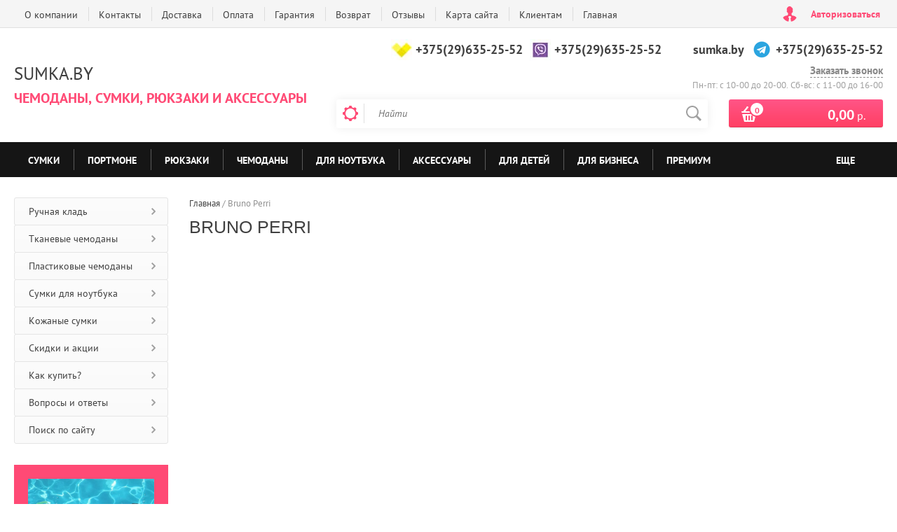

--- FILE ---
content_type: text/html; charset=utf-8
request_url: https://sumka.by/bruno-perri
body_size: 16499
content:

	<!doctype html><html lang="ru"><head><!-- Google Tag Manager --><script>(function(w,d,s,l,i){w[l]=w[l]||[];w[l].push({'gtm.start':
new Date().getTime(),event:'gtm.js'});var f=d.getElementsByTagName(s)[0],
j=d.createElement(s),dl=l!='dataLayer'?'&l='+l:'';j.async=true;j.src=
'https://www.googletagmanager.com/gtm.js?id='+i+dl;f.parentNode.insertBefore(j,f);
})(window,document,'script','dataLayer','GTM-WK97R6V');</script><!-- End Google Tag Manager --><link rel="icon" href="/favicon.ico" type="image/x-icon" /><meta charset="utf-8"><meta name="robots" content="all"/><title>Bruno Perri::Кожаные изделия Бруно Перри в интернет-магазине Sumka.by </title><meta name="description" content="Итальянские изделия из натуральной кожи от известного бренда Bruno Perri купить в Минске. Стильный дизайн и высокое качество для Вас. Доставляем товары Бруно Перри по Минску и регионам Беларуси. "><meta name="SKYPE_TOOLBAR" content="SKYPE_TOOLBAR_PARSER_COMPATIBLE"><meta name="viewport" content="width=device-width, initial-scale=1.0, maximum-scale=1.0, user-scalable=no"><meta name="format-detection" content="telephone=no"><meta http-equiv="x-rim-auto-match" content="none"><meta name="yandex-verification" content="69638f075d059c8e" /><meta name="referrer" content="origin"><script src="/g/libs/jquery/1.10.2/jquery.min.js"></script>	<link rel="stylesheet" href="/g/css/styles_articles_tpl.css">
<link rel='stylesheet' type='text/css' href='/shared/highslide-4.1.13/highslide.min.css'/>
<script type='text/javascript' src='/shared/highslide-4.1.13/highslide-full.packed.js'></script>
<script type='text/javascript'>
hs.graphicsDir = '/shared/highslide-4.1.13/graphics/';
hs.outlineType = null;
hs.showCredits = false;
hs.lang={cssDirection:'ltr',loadingText:'Загрузка...',loadingTitle:'Кликните чтобы отменить',focusTitle:'Нажмите чтобы перенести вперёд',fullExpandTitle:'Увеличить',fullExpandText:'Полноэкранный',previousText:'Предыдущий',previousTitle:'Назад (стрелка влево)',nextText:'Далее',nextTitle:'Далее (стрелка вправо)',moveTitle:'Передвинуть',moveText:'Передвинуть',closeText:'Закрыть',closeTitle:'Закрыть (Esc)',resizeTitle:'Восстановить размер',playText:'Слайд-шоу',playTitle:'Слайд-шоу (пробел)',pauseText:'Пауза',pauseTitle:'Приостановить слайд-шоу (пробел)',number:'Изображение %1/%2',restoreTitle:'Нажмите чтобы посмотреть картинку, используйте мышь для перетаскивания. Используйте клавиши вперёд и назад'};</script>

            <!-- 46b9544ffa2e5e73c3c971fe2ede35a5 -->
            <script src='/shared/s3/js/lang/ru.js'></script>
            <script src='/shared/s3/js/common.min.js'></script>
        <link rel='stylesheet' type='text/css' href='/shared/s3/css/calendar.css' /><link rel="icon" href="/favicon.ico" type="image/x-icon">

<!--s3_require-->
<link rel="stylesheet" href="/g/basestyle/1.0.1/user/user.css" type="text/css"/>
<link rel="stylesheet" href="/g/basestyle/1.0.1/user/user.blue.css" type="text/css"/>
<script type="text/javascript" src="/g/basestyle/1.0.1/user/user.js" async></script>
<!--/s3_require-->

<link rel='stylesheet' type='text/css' href='/t/images/__csspatch/1/patch.css'/>
			
		
		
		
			<link rel="stylesheet" type="text/css" href="/g/shop2v2/default/css/theme.less.css">		
			<script type="text/javascript" src="/g/printme.js"></script>
		<script type="text/javascript" src="/g/shop2v2/default/js/tpl.js"></script>
		<script type="text/javascript" src="/g/shop2v2/default/js/baron.min.js"></script>
		
			<script type="text/javascript" src="/g/shop2v2/default/js/shop2.2.js"></script>
		
	<script type="text/javascript">shop2.init({"productRefs": [],"apiHash": {"getPromoProducts":"93cd808e198024da1a98be9155da0372","getSearchMatches":"3fd97a931f12ef21fc35969ea40a5643","getFolderCustomFields":"bda3079c78eb93e46a9c64b528d57fc9","getProductListItem":"109b93c72915ed45a081a9c0dc4818d5","cartAddItem":"da7c95e4c340c0c639b7640a9d913791","cartRemoveItem":"237c57968bb6a4480ee9311eeb393dc7","cartUpdate":"24508e889f9a961f9d2f383fa0cd36fe","cartRemoveCoupon":"a70e57772a8a6cf53ed4789b2730b6a6","cartAddCoupon":"681e0590962203bfffb4c3db8edb4e18","deliveryCalc":"9f6980518d628caa3de1ebbf92f470fb","printOrder":"c12dc7ad31f62eae260cce739859a71e","cancelOrder":"0dd2224b519723407a814775416dccf1","cancelOrderNotify":"380e244d87c70d477584cb39310a1635","repeatOrder":"045f5b0cea0619273b58676d46851757","paymentMethods":"ec4501ff039656047f9650c5d0606317","compare":"18a53cb0874d148ab73b5946ca67f0de"},"hash": null,"verId": 1599231,"mode": "vendor","step": "","uri": "/shop","IMAGES_DIR": "/d/","my": {"list_picture_enlarge":true,"accessory":"\u0410\u043a\u0441\u0441\u0435\u0441\u0441\u0443\u0430\u0440\u044b","kit":"\u041d\u0430\u0431\u043e\u0440","recommend":"\u0420\u0435\u043a\u043e\u043c\u0435\u043d\u0434\u0443\u0435\u043c\u044b\u0435","similar":"\u041f\u043e\u0445\u043e\u0436\u0438\u0435","modification":"\u041c\u043e\u0434\u0438\u0444\u0438\u043a\u0430\u0446\u0438\u0438","unique_values":true,"pricelist_options_toggle":true,"special_alias":"\u0425\u0438\u0442 \u043f\u0440\u043e\u0434\u0430\u0436","preorder_alias":"\u041f\u043e\u0434 \u0437\u0430\u043a\u0430\u0437","search_range_max":"500000","hide_vendor_in_list":true},"shop2_cart_order_payments": 3,"cf_margin_price_enabled": 0,"maps_yandex_key":"","maps_google_key":""});shop2.filter._pre_params = "&s[vendor_id]=2760604";</script>
<style type="text/css">.product-item-thumb {width: 400px;}.product-item-thumb .product-image, .product-item-simple .product-image {height: 400px;width: 400px;}.product-item-thumb .product-amount .amount-title {width: 304px;}.product-item-thumb .product-price {width: 350px;}.shop2-product .product-side-l {width: 276px;}.shop2-product .product-image {height: 276px;width: 276px;}.shop2-product .product-thumbnails li {width: 82px;height: 82px;}</style>
 <link rel="stylesheet" href="/t/v1217/images/theme0/theme.scss.css">
<style>
	.site-main__inner { margin-left: 250px !important;}		
	.site-sidebar.left { display: block !important;}
	@media screen and (min-width: 240px) and (max-width: 940px) {
		.site-sidebar.left { display: none !important;}
		.site-main__inner { margin-left: 0 !important;}
	}
	.highslide:hover img,
	.highslide img { border: 0;}
</style>
<script>
  (function(i,s,o,g,r,a,m){i['GoogleAnalyticsObject']=r;i[r]=i[r]||function(){
  (i[r].q=i[r].q||[]).push(arguments)},i[r].l=1*new Date();a=s.createElement(o),
  m=s.getElementsByTagName(o)[0];a.async=1;a.src=g;m.parentNode.insertBefore(a,m)
  })(window,document,'script','https://www.google-analytics.com/analytics.js','ga');

  ga('create', 'UA-49375204-1', 'auto');
  ga('send', 'pageview');

</script>
<link rel="stylesheet" type="text/css" href="/t/v1217/images/dops.css"><script src="/t/v1217/images/sync.js"></script><script src="/t/v1217/images/jquery.popover.min.js"></script><script src="/t/v1217/images/cart_viewer.js"></script><script src="/t/v1217/images/tooltip.js"></script><!--[if lt IE 10]><script src="/g/libs/ie9-svg-gradient/0.0.1/ie9-svg-gradient.min.js"></script><script src="/g/libs/jquery-placeholder/2.0.7/jquery.placeholder.min.js"></script><script src="/g/libs/jquery-textshadow/0.0.1/jquery.textshadow.min.js"></script><script src="/g/s3/misc/ie/0.0.1/ie.js"></script><![endif]--><!--[if lt IE 9]><script src="/g/libs/html5shiv/html5.js"></script><![endif]-->
<!-- Facebook Pixel Code -->
<script>
!function(f,b,e,v,n,t,s){if(f.fbq)return;n=f.fbq=function(){n.callMethod?
n.callMethod.apply(n,arguments):n.queue.push(arguments)};if(!f._fbq)f._fbq=n;
n.push=n;n.loaded=!0;n.version='2.0';n.queue=[];t=b.createElement(e);t.async=!0;
t.src=v;s=b.getElementsByTagName(e)[0];s.parentNode.insertBefore(t,s)}(window,
document,'script','https://connect.facebook.net/en_US/fbevents.js');
fbq('init', '1927916220759964'); // Insert your pixel ID here.
fbq('track', 'PageView');
</script>
<!-- DO NOT MODIFY -->
<!-- End Facebook Pixel Code -->
<link rel="stylesheet" type="text/css" href="/t/v1217/images/dop_style.scss.css"><script src="/t/v1217/images/js/not_ajax.js"></script><script type="text/javascript" src="/g/s3/misc/includeform/0.0.3/s3.includeform.js"></script>
<script>
var popupForm = function(e){
	var product = $(e).parents(".call-btn__link");
	myo.open({
		width:"auto",
		afterOpen: function() {
			var loader = this.loadDiv;
			var body = this.bodyDiv;
			loader.show();
			body.s3IncludeForm('/zakazat-zvonok', function() {
				loader.hide();
			});
		}
	});
}
</script>
</head><body><!-- Google Tag Manager (noscript) --><noscript><iframe src="https://www.googletagmanager.com/ns.html?id=GTM-WK97R6V"height="0" width="0" style="display:none;visibility:hidden"></iframe></noscript><!-- End Google Tag Manager (noscript) --><!-- Facebook Pixel Code --><noscript><img height="1" width="1" style="display:none"src="https://www.facebook.com/tr?id=1927916220759964&ev=PageView&noscript=1"/></noscript><!-- End Facebook Pixel Code --><div class="site-wrapper2"><div class="site-wrapper"><div class="user-block-wr"><div class="block-user">
	<div class="close-btn"></div>
	<div class="block-title">Мой кабинет</div>
	<div class="block-body">
					<form method="post" action="/user">
				<input type="hidden" name="mode" value="login">
				<div class="field name">
					<label class="field-title" for="login">Логин или e-mail:</label>
					<label class="input"><input type="text" name="login" id="login" tabindex="1" value=""></label>
				</div>
				<div class="field password clear-self">
					<label class="field-title" for="password">Пароль:</label>
					<label class="input"><input type="password" name="password" id="password" tabindex="2" value=""></label>
				</div>
				<button type="submit" class="btn-variant1">Войти</button>
				<div class="field links clear-self">
					<p class="forgot">
						<a href="/user/forgot_password">Забыли пароль?</a> : (
					</p>
					<p class="register">
						<a href="/user/register">Регистрация</a> : )
					</p>
				</div>
			<re-captcha data-captcha="recaptcha"
     data-name="captcha"
     data-sitekey="6LfLhZ0UAAAAAEB4sGlu_2uKR2xqUQpOMdxygQnA"
     data-lang="ru"
     data-rsize="invisible"
     data-type="image"
     data-theme="light"></re-captcha></form>
			</div>
</div></div><div class="top-line-wr displayNone"><div class="top-line-in"><div class="top-block-menu-wr"><div class="top-block-menu-btn"><span></span></div><div class="top-block-in"><nav class="menu-top-wrap"><ul class="menu-top"><li><a  href="/o-kompanii" >О компании</a><ul class="level-2"><li><a  href="/novosti" >Новости</a></li></ul></li><li><a  href="/kontakty" >Контакты</a></li><li><a  href="/dostavka" >Доставка</a></li><li><a  href="/oplata" >Оплата</a></li><li><a  href="/garantiya" >Гарантия</a></li><li><a  href="/vozvrat" >Возврат</a></li><li><a  href="/otzyvy" >Отзывы</a></li><li><a  href="/karta-sayta" >Карта сайта</a></li><li><a  href="/klientam" >Клиентам</a><ul class="level-2"><li><a  href="/optovym-pokupatelyam" >Оптовым покупателям</a></li><li><a  href="/korporativnym-kliyentam" >Корпоративным клиентам</a></li></ul></li><li><a  href="/" >Главная</a></li></ul></nav></div></div><div class="user-block-btn">Авторизоваться</div></div></div><header role="banner" class="site-header"><div class="header-in"><div class="company-block"><div class="comapany-name-wr"><div class="comapany-name"><a href="https://sumka.by"  title="На главную страницу">Sumka.by</a></div><div class="company-activity">ЧЕМОДАНЫ, СУМКИ, РЮКЗАКИ И АКСЕССУАРЫ</div></div></div><div class="header-right"><div class="company-contacts"><div class="top-phone-wr"><div class="top-phone"><div class="tel-wrap"><div class="tel-img"><img src="/thumb/2/F4x0m7HLYEyQZEL2JoNIOQ/30r/d/vel1.jpg" alt=""></div><a href="tel:+375(29)635-25-52">+375(29)635-25-52</a></div><div class="tel-wrap"><div class="tel-img"><img src="/thumb/2/e_enrTogUqpiY708eLXw4A/30r/d/viber3.jpg" alt=""></div><a href="tel:+375(29)635-25-52">+375(29)635-25-52</a></div><div class="tel-wrap"><div class="tel-img"><img src="/thumb/2/l3m5lPl52ktc83IfYbuXjQ/30r/d/skype2.jpg" alt=""></div><a href="tel:sumka.by">sumka.by</a></div><div class="tel-wrap"><div class="tel-img"><img src="/thumb/2/4cCzk5dpjytl_HmDUiXKFw/30r/d/intro1.png" alt=""></div><a href="tel:+375(29)635-25-52">+375(29)635-25-52</a></div><br><div class="call-btn__link"><div class="call-btn" onclick="popupForm(this)">Заказать звонок</div></div></div><div class="work-time">Пн-пт: с 10-00 до 20-00. Сб-вс: с 11-00 до 16-00</div></div></div><div class="header-right-bot clear-self"><div class="search-block-wr"><div class="search-block-wr-btn"></div><div class="search-block">	
    
<div class="search-online-store">
	<div class="block-title"></div>

	<div class="block-body">
		<form class="dropdown" action="/shop/search" enctype="multipart/form-data">
			<input type="hidden" name="sort_by" value="">
			
			            <div class="row search_price range_slider_wrapper">
                <div class="row-title">Цена</div>
                <div class="range-title clear-self">
                    <div class="range-title-left">от</div>
                    <div class="range-title-right">до</div>
                </div>
                <div class="input_range_slider"></div>
                <div class="price_range clear-self">
                    <input name="s[price][min]" type="text" size="5" class="small low" value="0" />
                    <input name="s[price][max]" type="text" size="5" class="small hight" data-max="500000" data-step="0" value="500000" />
                </div>
            </div>
            
<!-- 							<div class="field dimension clear-self">
					<span class="field-title">Цена (р.):</span><br>
					<label class="start">
						<span class="input"><input name="s[price][min]" placeholder="от" type="text" value=""></span>
					</label>
					<label class="end">
						<span class="input"><input name="s[price][max]" placeholder="до" type="text" value=""></span>
					</label>
				</div>
			 -->

							<div class="field text">
					<label class="field-title" for="s[name]">Название:</label><br>
					<label class="input"><input type="text" name="s[name]" id="s[name]" value=""></label>
				</div>
			
							<div class="field text">
					<label class="field-title" for="s[article">Артикул:</label><br>
					<label class="input"><input type="text" name="s[article]" id="s[article" value=""></label>
				</div>
			
							<div class="field text">
					<label class="field-title" for="search_text">Текст:</label><br>
					<label class="input"><input type="text" name="search_text" id="search_text"  value=""></label>
				</div>
						
							<div class="field select">
					<span class="field-title">Выберите категорию:</span><br>
					<select name="s[folder_id]" id="s[folder_id]">
						<option value="">Все</option>
																											                            <option value="491533441" >
	                                 Сумки
	                            </option>
	                        														                            <option value="145826240" >
	                                &raquo; Женские кожаные сумки
	                            </option>
	                        														                            <option value="530460241" >
	                                &raquo; Женские сумки
	                            </option>
	                        														                            <option value="493922841" >
	                                &raquo; Сумки через плечо
	                            </option>
	                        														                            <option value="493923041" >
	                                &raquo; Деловые сумки
	                            </option>
	                        														                            <option value="530460041" >
	                                &raquo; Мужские сумки
	                            </option>
	                        														                            <option value="146049440" >
	                                &raquo;&raquo; Мужские сумки через плечо
	                            </option>
	                        														                            <option value="146049640" >
	                                &raquo;&raquo; Мужские деловые сумки
	                            </option>
	                        														                            <option value="493923241" >
	                                &raquo; Портфели
	                            </option>
	                        														                            <option value="493923441" >
	                                &raquo; Сумки для ноутбука
	                            </option>
	                        														                            <option value="493923641" >
	                                &raquo; Кожаные сумки
	                            </option>
	                        														                            <option value="146048840" >
	                                &raquo; Поясные сумки
	                            </option>
	                        														                            <option value="493923841" >
	                                &raquo; Тканевые сумки
	                            </option>
	                        														                            <option value="493924041" >
	                                &raquo; Дорожные сумки
	                            </option>
	                        														                            <option value="36812404" >
	                                &raquo; Спортивные сумки
	                            </option>
	                        														                            <option value="491535441" >
	                                 Портмоне
	                            </option>
	                        														                            <option value="494744641" >
	                                &raquo; Для мужчин
	                            </option>
	                        														                            <option value="494744841" >
	                                &raquo; Для женщин
	                            </option>
	                        														                            <option value="26391804" >
	                                &raquo; Портмоне по производителю
	                            </option>
	                        														                            <option value="26430804" >
	                                &raquo;&raquo; Портмоне Piquadro
	                            </option>
	                        														                            <option value="26392204" >
	                                &raquo;&raquo; Портмоне Neri Karra
	                            </option>
	                        														                            <option value="36813804" >
	                                &raquo;&raquo; Портмоне Samsonite
	                            </option>
	                        														                            <option value="26395004" >
	                                &raquo;&raquo; Портмоне Wenger
	                            </option>
	                        														                            <option value="26395204" >
	                                &raquo;&raquo; Портмоне Tony Perotti
	                            </option>
	                        														                            <option value="26415004" >
	                                &raquo;&raquo; Портмоне Versado
	                            </option>
	                        														                            <option value="491534441" >
	                                 Рюкзаки
	                            </option>
	                        														                            <option value="493925841" >
	                                &raquo; Городские рюкзаки
	                            </option>
	                        														                            <option value="26216404" >
	                                &raquo; Рюкзаки по производителю
	                            </option>
	                        														                            <option value="26385004" >
	                                &raquo;&raquo; Рюкзаки Samsonite
	                            </option>
	                        														                            <option value="26216604" >
	                                &raquo;&raquo; Рюкзаки Wenger
	                            </option>
	                        														                            <option value="26384004" >
	                                &raquo;&raquo; Рюкзаки American Tourister
	                            </option>
	                        														                            <option value="26383604" >
	                                &raquo;&raquo; Рюкзаки Piquadro
	                            </option>
	                        														                            <option value="26383804" >
	                                &raquo;&raquo; Рюкзаки Versado
	                            </option>
	                        														                            <option value="26386004" >
	                                &raquo;&raquo; Рюкзаки Case Logic
	                            </option>
	                        														                            <option value="26386204" >
	                                &raquo;&raquo; Рюкзаки Lipault
	                            </option>
	                        														                            <option value="24713440" >
	                                &raquo;&raquo; Рюкзаки David Jones
	                            </option>
	                        														                            <option value="26386404" >
	                                &raquo;&raquo; Рюкзаки Thule
	                            </option>
	                        														                            <option value="2403440" >
	                                &raquo;&raquo; Рюкзаки Ridaz
	                            </option>
	                        														                            <option value="2733040" >
	                                &raquo;&raquo; KINGSLONG
	                            </option>
	                        														                            <option value="145671840" >
	                                &raquo;&raquo; Рюкзаки Kite
	                            </option>
	                        														                            <option value="493927641" >
	                                &raquo; Рюкзаки по объему
	                            </option>
	                        														                            <option value="493927841" >
	                                &raquo;&raquo; Маленькие рюкзаки (до 20 л)
	                            </option>
	                        														                            <option value="493928041" >
	                                &raquo;&raquo; Средние рюкзаки (20-30 л)
	                            </option>
	                        														                            <option value="493928241" >
	                                &raquo;&raquo; Большие рюкзаки (более 30 л)
	                            </option>
	                        														                            <option value="493926041" >
	                                &raquo; Рюкзаки для ноутбука
	                            </option>
	                        														                            <option value="493926641" >
	                                &raquo; Бизнес серия
	                            </option>
	                        														                            <option value="493927041" >
	                                &raquo; Рюкзаки на колесах
	                            </option>
	                        														                            <option value="493927241" >
	                                &raquo; Детские рюкзаки
	                            </option>
	                        														                            <option value="493927441" >
	                                &raquo; Кожаные рюкзаки
	                            </option>
	                        														                            <option value="530470441" >
	                                &raquo; Женские рюкзаки
	                            </option>
	                        														                            <option value="530498441" >
	                                &raquo; Мужские рюкзаки
	                            </option>
	                        														                            <option value="35402004" >
	                                &raquo; Фоторюкзаки
	                            </option>
	                        														                            <option value="145677440" >
	                                &raquo; Рюкзаки молодёжные
	                            </option>
	                        														                            <option value="491529841" >
	                                 Чемоданы
	                            </option>
	                        														                            <option value="491558441" >
	                                &raquo; Чемоданы по материалу
	                            </option>
	                        														                            <option value="491548641" >
	                                &raquo;&raquo; Тканевые чемоданы
	                            </option>
	                        														                            <option value="26553604" >
	                                &raquo;&raquo;&raquo; Полиэстер
	                            </option>
	                        														                            <option value="26553804" >
	                                &raquo;&raquo;&raquo; Нейлон
	                            </option>
	                        														                            <option value="26554004" >
	                                &raquo;&raquo;&raquo; Винил
	                            </option>
	                        														                            <option value="140956040" >
	                                &raquo;&raquo;&raquo; 100% RECYCLEX ™
	                            </option>
	                        														                            <option value="491548841" >
	                                &raquo;&raquo; Пластиковые чемоданы
	                            </option>
	                        														                            <option value="26495204" >
	                                &raquo;&raquo;&raquo; ABS Пластик
	                            </option>
	                        														                            <option value="26552404" >
	                                &raquo;&raquo;&raquo; Поликарбонат
	                            </option>
	                        														                            <option value="26553004" >
	                                &raquo;&raquo;&raquo; Полипропилен
	                            </option>
	                        														                            <option value="26553204" >
	                                &raquo;&raquo;&raquo; Curv®
	                            </option>
	                        														                            <option value="7498240" >
	                                &raquo;&raquo; Чемоданы металлические
	                            </option>
	                        														                            <option value="7498440" >
	                                &raquo;&raquo;&raquo; Алюминий
	                            </option>
	                        														                            <option value="491558641" >
	                                &raquo; Чемоданы по размеру
	                            </option>
	                        														                            <option value="491557441" >
	                                &raquo;&raquo; Ручная кладь (55x40x20 см)
	                            </option>
	                        														                            <option value="491557641" >
	                                &raquo;&raquo; Средние чемоданы (50-80 л)
	                            </option>
	                        														                            <option value="491558041" >
	                                &raquo;&raquo; Большие (80-110 л)
	                            </option>
	                        														                            <option value="491558241" >
	                                &raquo;&raquo; Очень большие (&gt;110 л)
	                            </option>
	                        														                            <option value="25643604" >
	                                &raquo;&raquo; Комплекты
	                            </option>
	                        														                            <option value="25842804" >
	                                &raquo;&raquo; Малые чемоданы (до 50 л)
	                            </option>
	                        														                            <option value="26136204" >
	                                &raquo; Чемоданы по производителю
	                            </option>
	                        														                            <option value="26136404" >
	                                &raquo;&raquo; Чемоданы American Tourister
	                            </option>
	                        														                            <option value="26136604" >
	                                &raquo;&raquo; Чемоданы Samsonite
	                            </option>
	                        														                            <option value="26137604" >
	                                &raquo;&raquo; Чемоданы David Jones
	                            </option>
	                        														                            <option value="26138604" >
	                                &raquo;&raquo; Чемоданы Thule
	                            </option>
	                        														                            <option value="33767404" >
	                                &raquo;&raquo; Чемоданы CarryOn
	                            </option>
	                        														                            <option value="3711840" >
	                                &raquo;&raquo; Roncato
	                            </option>
	                        														                            <option value="148036640" >
	                                &raquo;&raquo; Travelite
	                            </option>
	                        														                            <option value="159840640" >
	                                &raquo;&raquo; Чемоданы MARCH
	                            </option>
	                        														                            <option value="25842004" >
	                                &raquo; Лоукост чемоданы  (по авиакомпаниям)
	                            </option>
	                        														                            <option value="25842404" >
	                                &raquo;&raquo; Ryanair
	                            </option>
	                        														                            <option value="491549041" >
	                                &raquo; Дорожные сумки
	                            </option>
	                        														                            <option value="491549241" >
	                                &raquo; Портпледы
	                            </option>
	                        														                            <option value="491549441" >
	                                &raquo; Бизнес-офисы
	                            </option>
	                        														                            <option value="493922441" >
	                                &raquo; Премиум
	                            </option>
	                        														                            <option value="491536041" >
	                                 Для ноутбука
	                            </option>
	                        														                            <option value="494756641" >
	                                &raquo; Сумки для ноутбука
	                            </option>
	                        														                            <option value="494756841" >
	                                &raquo; Кожаные сумки
	                            </option>
	                        														                            <option value="494757441" >
	                                &raquo; Рюкзаки для ноутбуков
	                            </option>
	                        														                            <option value="494757641" >
	                                &raquo; Портфели для ноутбуков
	                            </option>
	                        														                            <option value="532889041" >
	                                &raquo; Бизнес-офисы и кейс-пилоты
	                            </option>
	                        														                            <option value="158327640" >
	                                &raquo; чемоданы
	                            </option>
	                        														                            <option value="491534641" >
	                                 Аксессуары
	                            </option>
	                        														                            <option value="494728641" >
	                                &raquo; Зонты
	                            </option>
	                        														                            <option value="494735041" >
	                                &raquo; Косметички
	                            </option>
	                        														                            <option value="494735241" >
	                                &raquo; Визитницы
	                            </option>
	                        														                            <option value="494735641" >
	                                &raquo; Ключницы
	                            </option>
	                        														                            <option value="494735841" >
	                                &raquo; Багажные ремни
	                            </option>
	                        														                            <option value="494737841" >
	                                &raquo; Обложки для паспорта
	                            </option>
	                        														                            <option value="494741241" >
	                                &raquo; Обложка для автодокументов
	                            </option>
	                        														                            <option value="494741441" >
	                                &raquo; Чехлы для чемоданов
	                            </option>
	                        														                            <option value="494741841" >
	                                &raquo; Замки
	                            </option>
	                        														                            <option value="494742041" >
	                                &raquo; Подушки
	                            </option>
	                        														                            <option value="494742241" >
	                                &raquo; Бьюти-кейсы
	                            </option>
	                        														                            <option value="502930841" >
	                                &raquo; Чехлы для телефонов
	                            </option>
	                        														                            <option value="502931041" >
	                                &raquo; Чехлы для планшетов
	                            </option>
	                        														                            <option value="531160041" >
	                                &raquo; Брелок
	                            </option>
	                        														                            <option value="532301841" >
	                                &raquo; Набор ёмкостей
	                            </option>
	                        														                            <option value="533185041" >
	                                &raquo; Органайзер
	                            </option>
	                        														                            <option value="1462240" >
	                                &raquo; Ремень
	                            </option>
	                        														                            <option value="491535241" >
	                                 Для детей
	                            </option>
	                        														                            <option value="494747441" >
	                                &raquo; Детские чемоданы
	                            </option>
	                        														                            <option value="145670440" >
	                                &raquo; Школьные рюкзаки
	                            </option>
	                        														                            <option value="494747641" >
	                                &raquo; Детские рюкзаки
	                            </option>
	                        														                            <option value="494747841" >
	                                &raquo; Кошельки
	                            </option>
	                        														                            <option value="494748041" >
	                                &raquo; Косметички
	                            </option>
	                        														                            <option value="491535841" >
	                                 Для бизнеса
	                            </option>
	                        														                            <option value="494745441" >
	                                &raquo; Деловые кейсы
	                            </option>
	                        														                            <option value="494745641" >
	                                &raquo; Портфели
	                            </option>
	                        														                            <option value="494745841" >
	                                &raquo; Рюкзаки для ноутбуков
	                            </option>
	                        														                            <option value="494746241" >
	                                &raquo; Сумки для ноутбуков
	                            </option>
	                        														                            <option value="494746441" >
	                                &raquo; Портпледы
	                            </option>
	                        														                            <option value="494746641" >
	                                &raquo; Мобильные офисы
	                            </option>
	                        														                            <option value="494746841" >
	                                &raquo; Чемоданы (ручная кладь)
	                            </option>
	                        														                            <option value="494747041" >
	                                &raquo; Чехлы для костюма
	                            </option>
	                        														                            <option value="494747241" >
	                                &raquo; Кожаный багаж
	                            </option>
	                        														                            <option value="491535641" >
	                                 Премиум
	                            </option>
	                        														                            <option value="491536241" >
	                                 Скидки
	                            </option>
	                        														                            <option value="530681841" >
	                                &raquo; Распродажа Samsonite и American Tourister
	                            </option>
	                        														                            <option value="532703041" >
	                                &raquo; Распродажа Piquadro
	                            </option>
	                        														                            <option value="532783841" >
	                                &raquo; Чемоданы на скидке
	                            </option>
	                        														                            <option value="532784241" >
	                                &raquo; Сумки на скидке
	                            </option>
	                        														                            <option value="491536441" >
	                                 Бренды
	                            </option>
	                        											</select>
				</div>

				<div id="shop2_search_custom_fields"></div>
			
						<div id="shop2_search_global_fields">
				
																											
			
												<div class="field color">
						<span class="field-title">Цвет:</span><br>
							
	<div class="shop2-color-ext-select">
		<input type="hidden" name="s[cvet_570]" value="">
		<i></i>
		<ul class="shop2-color-ext-options">
			<li data-value=""></li>
							<li data-value="289550041" >
					<span style="background-color:#f60808"><em></em></span>
					<div>Красный</div>
					<ins></ins>
				</li>
							<li data-value="289555841" >
					<span style="background-color:#563756"><em></em></span>
					<div>Фиолетовый</div>
					<ins></ins>
				</li>
							<li data-value="291902441" >
					<span style="background-color:#000000"><em></em></span>
					<div>Черный</div>
					<ins></ins>
				</li>
							<li data-value="296446641" >
					<span style="background-color:#cccccc"><em></em></span>
					<div>Серый</div>
					<ins></ins>
				</li>
							<li data-value="296756441" >
					<span style="background-color:#0051a3"><em></em></span>
					<div>Синий</div>
					<ins></ins>
				</li>
							<li data-value="296756641" >
					<span style="background-color:#77c5f3"><em></em></span>
					<div>Голубой</div>
					<ins></ins>
				</li>
							<li data-value="296778641" >
					<span style="background-color:#ff33ff"><em></em></span>
					<div>Розовый</div>
					<ins></ins>
				</li>
							<li data-value="296779241" >
					<span style="background-color:#009900"><em></em></span>
					<div>Зеленый</div>
					<ins></ins>
				</li>
							<li data-value="296779441" >
					<span style="background-color:#ffff00"><em></em></span>
					<div>Желтый</div>
					<ins></ins>
				</li>
							<li data-value="296780641" >
					<span style="background-color:#ff6600"><em></em></span>
					<div>Оранжевый</div>
					<ins></ins>
				</li>
							<li data-value="296780841" >
					<span style="background-color:#993300"><em></em></span>
					<div>Коричневый</div>
					<ins></ins>
				</li>
							<li data-value="296839441" >
					<span style="background-color:#ffffff"><em></em></span>
					<div>Белый</div>
					<ins></ins>
				</li>
							<li data-value="302022641" >
					<span style="background-color:#96886b"><em></em></span>
					<div>Бежевый</div>
					<ins></ins>
				</li>
							<li data-value="302025641" >
					<span style="background-color:#e7c758"><em></em></span>
					<div>Золотой</div>
					<ins></ins>
				</li>
							<li data-value="302608841" >
					<span style="background-color:#33d5be"><em></em></span>
					<div>Бирюзовый</div>
					<ins></ins>
				</li>
							<li data-value="303104041" >
					<span style="background-color:#5a040d"><em></em></span>
					<div>Бордовый</div>
					<ins></ins>
				</li>
							<li data-value="16234440" >
					<span style="background-color:#ccccff"><em></em></span>
					<div>Лаванда</div>
					<ins></ins>
				</li>
							<li data-value="16303640" >
					<span style="background-color:#ffcccc"><em></em></span>
					<div>Пудра</div>
					<ins></ins>
				</li>
					</ul>
	</div>

					</div>
							

															</div>
						
							<div class="field select">
					<span class="field-title">Производитель:</span><br>
					<select name="s[vendor_id]">
						<option value="">Все</option>          
	                    	                        <option value="261240" >AGELAS</option>
	                    	                        <option value="147031841" >American Tourister</option>
	                    	                        <option value="777840" >Axent Gruppe, Германия. Сделано в Китае.</option>
	                    	                        <option value="260040" >borZa</option>
	                    	                        <option value="2760604" >Bruno Perri</option>
	                    	                        <option value="4243004" >CarryOn</option>
	                    	                        <option value="153415241" >Case Logic</option>
	                    	                        <option value="153415441" >David Jones</option>
	                    	                        <option value="153415841" >Francesco Molinary</option>
	                    	                        <option value="153416641" >High Sierra</option>
	                    	                        <option value="952440" >ITALIA PELLITALIA ETTERIE GIUDI S.R.L</option>
	                    	                        <option value="147240" >KINGSLONG</option>
	                    	                        <option value="778040" >Kite</option>
	                    	                        <option value="3983040" >March Нидерланды.</option>
	                    	                        <option value="319240" >Modo by Roncato</option>
	                    	                        <option value="153417241" >Neri Karra</option>
	                    	                        <option value="952240" >PELLETTERIE GIUDI S.R.L</option>
	                    	                        <option value="152319841" >Piquadro</option>
	                    	                        <option value="103640" >Ridaz</option>
	                    	                        <option value="319440" >Roncato</option>
	                    	                        <option value="144657841" >Samsonite</option>
	                    	                        <option value="867440" >Suffle</option>
	                    	                        <option value="152335241" >Thule</option>
	                    	                        <option value="153417441" >Tonelli</option>
	                    	                        <option value="153425441" >Tony Perotti</option>
	                    	                        <option value="2923004" >Transworld</option>
	                    	                        <option value="965040" >Travelite</option>
	                    	                        <option value="153425641" >Tru Virtu</option>
	                    	                        <option value="151922641" >Versado</option>
	                    	                        <option value="3165640" >Vinci</option>
	                    	                        <option value="151490641" >Wenger</option>
	                    					</select>
				</div>
						
											    <div class="field select">
				        <div class="field-title">Под заказ:</div>
				            				            <select name="s[flags][3840]">
				            <option value="">Все</option>
				            <option value="1">да</option>
				            <option value="0">нет</option>
				        </select>
				    </div>
		    												    <div class="field select">
				        <div class="field-title">Новинка:</div>
				            				            <select name="s[flags][2]">
				            <option value="">Все</option>
				            <option value="1">да</option>
				            <option value="0">нет</option>
				        </select>
				    </div>
		    												    <div class="field select">
				        <div class="field-title">Спецпредложение:</div>
				            				            <select name="s[flags][1]">
				            <option value="">Все</option>
				            <option value="1">да</option>
				            <option value="0">нет</option>
				        </select>
				    </div>
		    				
							<div class="field select">
					<span class="field-title">Результатов на странице:</span>
					<select name="s[products_per_page]">
									            				            				            <option value="5">5</option>
			            				            				            <option value="20">20</option>
			            				            				            <option value="35">35</option>
			            				            				            <option value="50">50</option>
			            				            				            <option value="65">65</option>
			            				            				            <option value="80">80</option>
			            				            				            <option value="95">95</option>
			            					</select>
				</div>
			
			<div class="submit">
				<button type="submit" class="search-btn btn-variant1">Найти</button>
			</div>
		<re-captcha data-captcha="recaptcha"
     data-name="captcha"
     data-sitekey="6LfLhZ0UAAAAAEB4sGlu_2uKR2xqUQpOMdxygQnA"
     data-lang="ru"
     data-rsize="invisible"
     data-type="image"
     data-theme="light"></re-captcha></form>
	</div>
</div><!-- Search Form --><form action="/search" method="get" class="site-search-form clear-self"><div class="close-btn"></div><input type="text" class="search-text" name="search" onBlur="this.placeholder=this.placeholder==''?'Найти':this.placeholder" onFocus="this.placeholder=this.placeholder=='Найти'?'':this.placeholder;" placeholder="Найти" /><input type="submit" class="search-but" value=""/><re-captcha data-captcha="recaptcha"
     data-name="captcha"
     data-sitekey="6LfLhZ0UAAAAAEB4sGlu_2uKR2xqUQpOMdxygQnA"
     data-lang="ru"
     data-rsize="invisible"
     data-type="image"
     data-theme="light"></re-captcha></form></div></div><div id="shop2-cart-preview" class="cart-block-wr">
	<a href="/shop/cart" class="cart-block btn-variant1">
		<div class="cart-total-amount">
			<span>0</span>
		</div>
		<div class="cart-total-sum"><strong>0,00</strong> р.</div>
	</a>
</div></div></div></div></header> <!-- .site-header --><div class="folders-line-wr"><div class="folders-line-in clear-self"><div class="folders-block-wr displayNone"><div class="folders-block-title"><span>Каталог товаров</span></div><nav class="folders-block-in"><div class="btn-close-folder"></div><div class="btn-close-level2"></div><ul class="folders-block"><li class=" has-child"><a  href="/sumki" ><span>Сумки</span></a><ul class="level-2"><li><a  href="/zhenskie-kozhanye-sumki" ><span>Женские кожаные сумки</span></a></li><li><a  href="/zhenskiye-sumki" ><span>Женские сумки</span></a></li><li><a  href="/sumki-cherez-plecho" ><span>Сумки через плечо</span></a></li><li><a  href="/delovyye-sumki" ><span>Деловые сумки</span></a></li><li class=" has-child"><a  href="/muzhskiye-sumki" ><span>Мужские сумки</span></a><ul class="level-3"><li><a  href="/muzhskie-sumki-cherez-plecho" ><span>Мужские сумки через плечо</span></a></li><li><a  href="/muzhskie-delovye-sumki" ><span>Мужские деловые сумки</span></a></li></ul></li><li><a  href="/portfeli" ><span>Портфели</span></a></li><li><a  href="/sumki-dlya-noutbuka" ><span>Сумки для ноутбука</span></a></li><li><a  href="/kozhanyye-sumki" ><span>Кожаные сумки</span></a></li><li><a  href="/poyasnyye-sumki" ><span>Поясные сумки</span></a></li><li><a  href="/tkanevyye-sumki" ><span>Тканевые сумки</span></a></li><li><a  href="/dorozhnyye-sumki-1" ><span>Дорожные сумки</span></a></li><li><a  href="/sportivnyye-sumki" ><span>Спортивные сумки</span></a></li></ul></li><li class=" has-child"><a  href="/portmone" ><span>Портмоне</span></a><ul class="level-2"><li><a  href="/dlya-muzhchin" ><span>Для мужчин</span></a></li><li><a  href="/dlya-zhenshchin" ><span>Для женщин</span></a></li><li class=" has-child"><a  href="/portmone-po-proizvoditelyu" ><span>Портмоне по производителю</span></a><ul class="level-3"><li><a  href="/portmone-piquadro-1" ><span>Портмоне Piquadro</span></a></li><li><a  href="/portmone-neri-karra-1" ><span>Портмоне Neri Karra</span></a></li><li><a  href="/portmone-samsonite" ><span>Портмоне Samsonite</span></a></li><li><a  href="/portmone-wenger-1" ><span>Портмоне Wenger</span></a></li><li><a  href="/portmone-tony-perotti-1" ><span>Портмоне Tony Perotti</span></a></li><li><a  href="/portmone-versado-1" ><span>Портмоне Versado</span></a></li></ul></li></ul></li><li class=" has-child"><a  href="/rukzaki" ><span>Рюкзаки</span></a><ul class="level-2"><li><a  href="/gorodskie-rukzaki" ><span>Городские рюкзаки</span></a></li><li class=" has-child"><a  href="/ryukzaki-po-proizvoditelyu" ><span>Рюкзаки по производителю</span></a><ul class="level-3"><li><a  href="/ryukzaki-samsonite" ><span>Рюкзаки Samsonite</span></a></li><li><a  href="/ryukzaki-wenger" ><span>Рюкзаки Wenger</span></a></li><li><a  href="/ryukzaki-american-tourister" ><span>Рюкзаки American Tourister</span></a></li><li><a  href="/ryukzaki-piquadro" ><span>Рюкзаки Piquadro</span></a></li><li><a  href="/ryukzaki-versado" ><span>Рюкзаки Versado</span></a></li><li><a  href="/ryukzaki-case-logic" ><span>Рюкзаки Case Logic</span></a></li><li><a  href="/ryukzaki-lipault" ><span>Рюкзаки Lipault</span></a></li><li><a  href="/ryukzaki-david-jones" ><span>Рюкзаки David Jones</span></a></li><li><a  href="/ryukzaki-thule" ><span>Рюкзаки Thule</span></a></li><li><a  href="/ryukzaki-ridaz" ><span>Рюкзаки Ridaz</span></a></li><li><a  href="/kingslong" ><span>KINGSLONG</span></a></li><li><a  href="/axent-gruppe" ><span>Рюкзаки Kite</span></a></li></ul></li><li class=" has-child"><a  href="/ryukzaki-po-ob-yemu" ><span>Рюкзаки по объему</span></a><ul class="level-3"><li><a  href="/malenkiye-ryukzaki-do-20-l" ><span>Маленькие рюкзаки (до 20 л)</span></a></li><li><a  href="/sredniye-ryukzaki-20-30-l" ><span>Средние рюкзаки (20-30 л)</span></a></li><li><a  href="/bolshiye-ryukzaki-boleye-30-l" ><span>Большие рюкзаки (более 30 л)</span></a></li></ul></li><li><a  href="/ryukzaki-dlya-noutbuka" ><span>Рюкзаки для ноутбука</span></a></li><li><a  href="/biznes-rukzaki" ><span>Бизнес серия</span></a></li><li><a  href="/ryukzaki-na-kolesakh" ><span>Рюкзаки на колесах</span></a></li><li><a  href="/detskiye-ryukzaki" ><span>Детские рюкзаки</span></a></li><li><a  href="/kozhanyye-ryukzaki" ><span>Кожаные рюкзаки</span></a></li><li><a  href="/zhenskiye-ryukzaki" ><span>Женские рюкзаки</span></a></li><li><a  href="/muzhskiye-ryukzaki" ><span>Мужские рюкзаки</span></a></li><li><a  href="/fotoryukzaki" ><span>Фоторюкзаки</span></a></li><li><a  href="/ryukzaki-molodezhnyye" ><span>Рюкзаки молодёжные</span></a></li></ul></li><li class=" has-child"><a  href="/chemodany" ><span>Чемоданы</span></a><ul class="level-2"><li class=" has-child"><a  href="/chemodany-po-materialu" ><span>Чемоданы по материалу</span></a><ul class="level-3"><li class=" has-child"><a  href="/tkanevyye-chemodany" ><span>Тканевые чемоданы</span></a><ul class="level-4"><li><a  href="/poliester" ><span>Полиэстер</span></a></li><li><a  href="/neylon" ><span>Нейлон</span></a></li><li><a  href="/vinil" ><span>Винил</span></a></li><li><a  href="/100-recyclex" ><span>100% RECYCLEX ™</span></a></li></ul></li><li class=" has-child"><a  href="/plastikovyye-chemodany" ><span>Пластиковые чемоданы</span></a><ul class="level-4"><li><a  href="/abs-plastik" ><span>ABS Пластик</span></a></li><li><a  href="/polikarbonat" ><span>Поликарбонат</span></a></li><li><a  href="/polipropilen" ><span>Полипропилен</span></a></li><li><a  href="/curv-r" ><span>Curv®</span></a></li></ul></li><li class=" has-child"><a  href="/chemodany-metallicheskiye" ><span>Чемоданы металлические</span></a><ul class="level-4"><li><a  href="/alyuminiy" ><span>Алюминий</span></a></li></ul></li></ul></li><li class=" has-child"><a  href="/chemodany-po-razmeru" ><span>Чемоданы по размеру</span></a><ul class="level-3"><li><a  href="/ruchnaya-klad-55x40x20-sm" ><span>Ручная кладь (55x40x20 см)</span></a></li><li><a  href="/sredniye-chemodany-50-90-l" ><span>Средние чемоданы (50-80 л)</span></a></li><li><a  href="/bolshiye-80-110-l" ><span>Большие (80-110 л)</span></a></li><li><a  href="/ochen-bolshiye-110-l" ><span>Очень большие (&gt;110 л)</span></a></li><li><a  href="/komplekty" ><span>Комплекты</span></a></li><li><a  href="/malyye-chemodany-do-50-l" ><span>Малые чемоданы (до 50 л)</span></a></li></ul></li><li class=" has-child"><a  href="/chemodany-po-proizvoditelyu" ><span>Чемоданы по производителю</span></a><ul class="level-3"><li><a  href="/chemodany-american-tourister" ><span>Чемоданы American Tourister</span></a></li><li><a  href="/chemodany-samsonite-1" ><span>Чемоданы Samsonite</span></a></li><li><a  href="/chemodany-david-jones" ><span>Чемоданы David Jones</span></a></li><li><a  href="/chemodany-thule" ><span>Чемоданы Thule</span></a></li><li><a  href="/chemodany-carryon" ><span>Чемоданы CarryOn</span></a></li><li><a  href="/modo-by-roncato" ><span>Roncato</span></a></li><li><a  href="/travelite" ><span>Travelite</span></a></li><li><a  href="/chemodany-march-1" ><span>Чемоданы MARCH</span></a></li></ul></li><li class=" has-child"><a  href="/chemodany-low-cost-po-aviakompaniyam" ><span>Лоукост чемоданы  (по авиакомпаниям)</span></a><ul class="level-3"><li><a  href="/ryanair-chemodamy" ><span>Ryanair</span></a></li></ul></li><li><a  href="/dorozhnyye-sumki" ><span>Дорожные сумки</span></a></li><li><a  href="/portpledy" ><span>Портпледы</span></a></li><li><a  href="/biznes-ofisy" ><span>Бизнес-офисы</span></a></li><li><a  href="/premium-chemodany" ><span>Премиум</span></a></li></ul></li><li class=" has-child"><a  href="/dlya-noutbuka" ><span>Для ноутбука</span></a><ul class="level-2"><li><a  href="/sumki-noutbuk" ><span>Сумки для ноутбука</span></a></li><li><a  href="/kozhanyye-sumki-dlya-noutbuka" ><span>Кожаные сумки</span></a></li><li><a  href="/ryukzaki-noutbuk" ><span>Рюкзаки для ноутбуков</span></a></li><li><a  href="/portfeli-dlya-noutbukov" ><span>Портфели для ноутбуков</span></a></li><li><a  href="/biznes-ofisy-i-keys-piloty" ><span>Бизнес-офисы и кейс-пилоты</span></a></li><li><a  href="/chnmodany" ><span>чемоданы</span></a></li></ul></li><li class=" has-child"><a  href="/aksessuary" ><span>Аксессуары</span></a><ul class="level-2"><li><a  href="/zonty" ><span>Зонты</span></a></li><li><a  href="/kosmetichki" ><span>Косметички</span></a></li><li><a  href="/vizitnitsy" ><span>Визитницы</span></a></li><li><a  href="/klyuchnitsy" ><span>Ключницы</span></a></li><li><a  href="/bagazhnyye-remni" ><span>Багажные ремни</span></a></li><li><a  href="/oblozhki-dlya-pasporta" ><span>Обложки для паспорта</span></a></li><li><a  href="/oblozhka-dlya-avtodokumentov" ><span>Обложка для автодокументов</span></a></li><li><a  href="/chekhly-dlya-chemodanov" ><span>Чехлы для чемоданов</span></a></li><li><a  href="/zamki" ><span>Замки</span></a></li><li><a  href="/podushki" ><span>Подушки</span></a></li><li><a  href="/byuti-keysy" ><span>Бьюти-кейсы</span></a></li><li><a  href="/chekhly-dlya-telefonov" ><span>Чехлы для телефонов</span></a></li><li><a  href="/chekhly-dlya-planshetov" ><span>Чехлы для планшетов</span></a></li><li><a  href="/brelok" ><span>Брелок</span></a></li><li><a  href="/nabor-yemkostey" ><span>Набор ёмкостей</span></a></li><li><a  href="/organayzer" ><span>Органайзер</span></a></li><li><a  href="/remen" ><span>Ремень</span></a></li></ul></li><li class=" has-child"><a  href="/dlya-detei" ><span>Для детей</span></a><ul class="level-2"><li><a  href="/detskiye-chemodany" ><span>Детские чемоданы</span></a></li><li><a  href="/shkolnyye-ryukzaki" ><span>Школьные рюкзаки</span></a></li><li><a  href="/detskie-rukzaki" ><span>Детские рюкзаки</span></a></li><li><a  href="/detskie-koshelki" ><span>Кошельки</span></a></li><li><a  href="/detskie-kosmetichki" ><span>Косметички</span></a></li></ul></li><li class=" has-child"><a  href="/dlya-biznesa" ><span>Для бизнеса</span></a><ul class="level-2"><li><a  href="/delovyye-keysy" ><span>Деловые кейсы</span></a></li><li><a  href="/portfeli-1" ><span>Портфели</span></a></li><li><a  href="/ryukzaki-dlya-noutbukov" ><span>Рюкзаки для ноутбуков</span></a></li><li><a  href="/sumki-dlya-noutbukov" ><span>Сумки для ноутбуков</span></a></li><li><a  href="/portpledy-1" ><span>Портпледы</span></a></li><li><a  href="/mobilnyye-ofisy" ><span>Мобильные офисы</span></a></li><li><a  href="/chemodany-ruchnaya-klad" ><span>Чемоданы (ручная кладь)</span></a></li><li><a  href="/chekhly-dlya-kostyuma" ><span>Чехлы для костюма</span></a></li><li><a  href="/kozhanyy-bagazh" ><span>Кожаный багаж</span></a></li></ul></li><li><a  href="/premium" ><span>Премиум</span></a></li><li class=" has-child"><a  href="/skidki" ><span>Скидки</span></a><ul class="level-2"><li><a  href="/rasprodazha-samsonite-i-american-tourister" ><span>Распродажа Samsonite и American Tourister</span></a></li><li><a  href="/rasprodazha-piquadro" ><span>Распродажа Piquadro</span></a></li><li><a  href="/chemodany-na-skidke" ><span>Чемоданы на скидке</span></a></li><li><a  href="/sumki-na-skidke" ><span>Сумки на скидке</span></a></li></ul></li><li><a  href="/shop/vendors" ><span>Бренды</span></a></li></ul><div class="folders-block-additionally"><div class="folders-block-additionally-title">Еще</div><ul></ul></div></nav></div></div></div><div class="site-container"><aside role="complementary" class="site-sidebar left" ><nav class="menu-left-wr"><ul class="menu-left"><li><a  href="/ruchnaya-klad-55x40x20-sm" >Ручная кладь</a></li><li><a  href="/tkanevyye-chemodany" >Тканевые чемоданы</a></li><li><a  href="/plastikovyye-chemodany" >Пластиковые чемоданы</a></li><li><a  href="/sumki-noutbuk" >Сумки для ноутбука</a></li><li><a  href="/kozhanyye-sumki" >Кожаные сумки</a></li><li><a  href="/skidki" >Скидки и акции</a></li><li><a  href="/kak-kupit" >Как купить?</a></li><li><a  href="/voprosy-i-otvety" >Вопросы и ответы</a></li><li><a  href="/search" >Поиск по сайту</a></li></ul></nav><!--noindex--><div class="block-informers"><p><a href="/rasprodazha-samsonite-i-american-tourister"><img alt="slide_summer-is-calling_mobile" height="300" src="/d/slide_summer-is-calling_mobile.jpg" style="border-width: 0;" width="272" /><br /><span style="display: block; position: relative; margin: -57px 0px 0px; vertical-align: top; color: #ffffff; font-weight: 600; font-size: 15px; text-align: center; padding: 0px 0px 6px;"> Скидки до 30%<br /> Samsonite и American Tourister</span></a></p></div><!--/noindex--></aside> <!-- .site-sidebar.left --><main role="main" class="site-main"><div class="site-main__inner" style="margin-left: 0; padding-left: 0; "><div class="path-wrapper"><div class="site-path" itemscope itemtype="https://schema.org/BreadcrumbList"><span itemprop="itemListElement" itemscope itemtype="https://schema.org/ListItem"><a href="/" itemprop="item"><span><span itemprop="name">Главная</span></span></a><meta itemprop="position" content="1" /></span><span itemprop="itemListElement" itemscope itemtype="https://schema.org/ListItem"> / <span><span itemprop="name">Bruno Perri</span></span><meta itemprop="position" content="2"></span></div></div><h1>Bruno Perri</h1>
	<div class="shop2-cookies-disabled shop2-warning hide"></div>
	
	
	
		
		
							
			
							
			
							
			
		
		
		
			
			        


						
			
			
		
	


	
	</div></main> <!-- .site-main --></div><footer role="contentinfo" class="site-footer"><div class="form-footer-wr"><div class="form-footer"><div class="tpl-anketa" data-api-url="/-/x-api/v1/public/?method=form/postform&param[form_id]=59863641&param[tpl]=db:form.minimal.tpl" data-api-type="form">
	<div class="title">Подписаться на рассылку выгодных предложений</div>				<form method="post" action="/">
		<input type="hidden" name="params[placeholdered_fields]" value="1" />
                <input type="hidden" name="form_id" value="59863641">
                <input type="hidden" name="tpl" value="db:form.minimal.tpl">
									        <div class="tpl-field type-text field-required">
	          	          <div class="field-value">
	          		            	<input  type="text" size="30" maxlength="100" value="" name="d[0]" placeholder="Введите e-mail" />
	            	            	          </div>
	        </div>
	        		
		
		<div class="tpl-field tpl-field-button">
			<button type="submit" class="tpl-form-button">Подписаться</button>
		</div>

		<re-captcha data-captcha="recaptcha"
     data-name="captcha"
     data-sitekey="6LfLhZ0UAAAAAEB4sGlu_2uKR2xqUQpOMdxygQnA"
     data-lang="ru"
     data-rsize="invisible"
     data-type="image"
     data-theme="light"></re-captcha></form>
					</div>
</div></div><div class="footer-in"><div class="footer-top"><nav class="menu-bottom-wrap"><ul class="menu-bottom"><li ><a href="/o-kompanii">О компании</a></li><li ><a href="/kontakty">Контакты</a></li><li ><a href="/dostavka">Доставка</a></li><li ><a href="/oplata">Оплата</a></li><li ><a href="/garantiya">Гарантия</a></li><li ><a href="/vozvrat">Возврат</a></li><li ><a href="/otzyvy">Отзывы</a></li><li ><a href="/karta-sayta">Карта сайта</a></li><li ><a href="/klientam">Клиентам</a></li><li ><a href="/">Главная</a></li></ul></nav><div class="bot-contacts-wr"><div class="bot-contacts-body clear-self"><div class="bot-phone"><div class="tel-wrap"><div class="tel-img"><img src="/thumb/2/F4x0m7HLYEyQZEL2JoNIOQ/30r/d/vel1.jpg" alt=""></div><a href="tel:+375(29)635-25-52">+375(29)635-25-52</a></div><div class="tel-wrap"><div class="tel-img"><img src="/thumb/2/e_enrTogUqpiY708eLXw4A/30r/d/viber3.jpg" alt=""></div><a href="tel:+375(29)635-25-52">+375(29)635-25-52</a></div><div class="tel-wrap"><div class="tel-img"><img src="/thumb/2/l3m5lPl52ktc83IfYbuXjQ/30r/d/skype2.jpg" alt=""></div><a href="tel:sumka.by">sumka.by</a></div><div class="tel-wrap"><div class="tel-img"><img src="/thumb/2/4cCzk5dpjytl_HmDUiXKFw/30r/d/intro1.png" alt=""></div><a href="tel:+375(29)635-25-52">+375(29)635-25-52</a></div></div><div class="work-time-bot">Пн-пт: с 10-00 до 20-00. Сб-вс: с 11-00 до 16-00</div></div></div></div><div class="footer-middle"><div class="soc-block"><div class="soc-block-title">Мы в сети:</div><a rel="nofollow" target="_blank" href="https://www.instagram.com/sumka.by/"><img src=/thumb/2/hhMOE13lZzChzONoWfFlhQ/30c30/d/instagram1.jpg alt="/"></a></div><div class="block-payment-methods-wr"><div class="block-payment-methods-title">Мы принимаем:</div><a href="https://sumka.by/oplata"><img src=/thumb/2/LjRw-H4xR2tE88Ditz169g/48c30/d/kp_card_2017.png alt="/"></a><a href="https://sumka.by/oplata"><img src=/thumb/2/09hoB-SbPc_11U6gsohJBQ/48c30/d/bgpb_cashalot_card.png alt="/"></a><a href="https://sumka.by/oplata"><img src=/thumb/2/Atm-KlvVjXaQsRKYcHpVPA/48c30/d/ico3.png alt="/"></a><a href="https://sumka.by/oplata"><img src=/thumb/2/uHJgwvf_W5djIbIxFOF3Hg/48c30/d/ico4.png alt="/"></a><a href="https://sumka.by/oplata"><img src=/thumb/2/Xx-6xboLxLJYIF_-QV4AyA/48c30/d/ico51.png alt="/"></a><a href="https://sumka.by/oplata"><img src=/thumb/2/fIxVREzI4464ylUV5sNZ5A/48c30/d/ico6.png alt="/"></a></div></div><div class="footer-bot clear-self"><div class="site-name"><p>Copyright &copy; - 2026 </p></div><div class="site-counters"></div></div></div></footer> <!-- .site-footer --></div></div><script src="/t/v1217/images/js/flexFix.js"></script>
<!-- assets.bottom -->
<!-- </noscript></script></style> -->
<script src="/my/s3/js/site.min.js?1768462484" ></script>
<script src="/my/s3/js/site/defender.min.js?1768462484" ></script>
<script src="https://cp.onicon.ru/loader/596f38842866882f528b45c1.js" data-auto async></script>
<script >/*<![CDATA[*/
var megacounter_key="438b3674759fc54fc586db728d3ba782";
(function(d){
    var s = d.createElement("script");
    s.src = "//counter.megagroup.ru/loader.js?"+new Date().getTime();
    s.async = true;
    d.getElementsByTagName("head")[0].appendChild(s);
})(document);
/*]]>*/</script>
<script >/*<![CDATA[*/
$ite.start({"sid":1590756,"vid":1599231,"aid":1888492,"stid":4,"cp":24,"active":true,"domain":"sumka.by","lang":"ru","trusted":false,"debug":false,"captcha":3});
/*]]>*/</script>
<!-- /assets.bottom -->
</body><script src="/g/s3/misc/form/1.0.0/s3.form.js"></script><script type='text/javascript' src="/g/s3/misc/eventable/0.0.1/s3.eventable.js"></script><script type='text/javascript' src="/g/s3/misc/math/0.0.1/s3.math.js"></script><script type='text/javascript' src="/g/s3/menu/allin/0.0.2/s3.menu.allin.js"></script><script src="/g/templates/shop2/2.34.2/js/plugin_js.js"></script><script src="/t/v1217/images/main.js" charset="utf-8"></script><!-- ID --></html>


--- FILE ---
content_type: text/css
request_url: https://sumka.by/t/v1217/images/dops.css
body_size: 2229
content:
.popover-container { position: fixed; top: 0; left: 0; z-index: 999; width: 100%; direction: ltr;}
.popover-dim { display: none; position: fixed; top: 0; right: 0; bottom: 0; left: 0; background: #000; z-index: 0; opacity: 0; filter: alpha(opacity = 0);}
.popover-wrap { display: none; position: absolute; border: 20px solid transparent;}
.popover-close { position: absolute; z-index: 1; top: 0; right: 6px; cursor: pointer;}
.popover-close:after { content: "\00d7"; font: bold 22px Tahoma, Geneva, sans-serif; color: #AAA;}
.popover-body { position: relative; z-index: 0; background: #fff; border-radius: 5px; box-shadow: 0 0 6px rgba(0,0,0,.6); padding: 25px; -webkit-background-size: 100% 100%; background-size: 100% 100%;}
.popover-body:before,
.popover-body:after { content: ""; display: table;}
.popover-body:after { clear: both;}
.popover-loader { display: none; /*width: 16px; height: 16px;*/ background: url("[data-uri]") no-repeat center rgba(255,255,255,.8); position: absolute; top: 0; right: 0; bottom: 0; left: 0; margin: 25px; z-index: 1; cursor: pointer;}
.popover-scrolling { position: fixed; top: 0; right: 0; bottom: 0; left: 0; height: 100%; width: 100%; overflow: auto; z-index: 1;}
.popover-scrolling.disable { overflow: hidden; z-index: -1;}


.popover-cart { max-width: 765px;}
.popover-cart .shop2-cart-table { margin-top: 0;}
.popover-cart p.shop2-cart-update { display: block;}

.cart-btns { overflow: hidden; margin: 30px 0 0;}
.cart-btns a {
    color: #333;
    text-decoration: none;
    font-size: 14px;
    font-weight: bold;
    padding: 8px 15px;
    cursor: pointer;
}
.cart-btns a:first-child { float: left;}
.cart-btns a:first-child + a { float: right;}

#shop2_search_custom_fields { padding: 10px; background: #EDCDFF;}
#shop2_search_global_fields { padding: 10px; background: #96ECFC;}

div.shop2-block.search-form .block-body div.global { padding: 3px; overflow: visible; position: relative; border: 1px solid rgba(255,255,255,0.8);}
div.shop2-block.search-form .block-body div.global:after { 
    content: "Глобальный"; 
    position: absolute; 
    padding: 3px; 
    background: #fff; 
    left: 100%; top: 1px; 
    margin: 0 0 0 0px;
    box-shadow: 2px 0 3px gray;
}


.tooltip { display: inline-block; margin-left: 10px; width: 16px; height: 16px; background: #666; color: #fff; border-radius: 50%; cursor: pointer;}
.tooltip:hover,
.tooltip.hover { background: #fff; color: #333;}
.tooltip:before { display: block; padding: 2px 0 0 4px; content: "\3f"; font: bold 12px Arial, "Helvetica Neue", Helvetica, sans-serif;}
.tooltip-over { position: absolute; z-index: 9999; display: none; margin: 10px; padding: 5px 8px; border-radius: 2px; box-shadow: 0 0 15px rgba(0,0,0,.3); background: #fff; color: #333; font: 14px/1.5 Arial, "Helvetica Neue", Helvetica, sans-serif; box-sizing: border-box; cursor: default; border: 1px solid #ccc;}
.cart-registration-right .cart-btns { display: none;}
@media (max-width: 766px){
	.cart-btns a:first-child + a{
		float: none;
		vertical-align: top;
	}
	
	.cart-btns a:first-child{
		float: none;
		margin-bottom: 10px;
		vertical-align: top;
	}
	
	.cart-btns{
		text-align: center;
	}
}

.bot-phone{
	max-width: 300px;
}

@media (max-width: 939px){
	.bot-phone{
		text-align: center;
	}
}

.product-options .option-title{
	font-size: 15px;
	color: #000;
}

.product-r-side .product-options > li{
	border-bottom-width: 1px;
    display: -moz-box;
    display: -webkit-box;
    display: -webkit-flex;
    display: -moz-flex;
    display: -ms-flexbox;
    display: flex;
    padding: 10px 0;
    min-height: 20px;
    height: auto;
    opacity: 1;
    visibility: visible;
}

.product-r-side .view-all-param{
	display: none;
}

--- FILE ---
content_type: application/javascript
request_url: https://sumka.by/t/v1217/images/js/not_ajax.js
body_size: 822
content:
$(function(){
	(function () {
        var interval = 1000;

        function filterGo() {
            var str = '',
                loc = '',
                $wait = $('.shop2-filter,.shop-sorting-panel,.ajax-load-wrap').addClass('wait');

            if (shop2.filter.str) {
                str += (shop2.filter.str.charAt(0) == '?') ? '' : '?';
                str += shop2.filter.str;
            }

            loc += document.location.pathname.replace(/\/p\/\d*/g, '') + str.replace(' ', '%20') + document.location.hash;

            $wait.append('<span class="wait-loader"/>').addClass('wait');

            $('.ajax-load-wrap').load(loc + ' .ajax-load', function (response, status, xhr) {
                if (status == "error") {
                    var msg = "Извините, произошла ошибка: ";
                    alert(msg + xhr.status + " " + xhr.statusText);
                }

                //shop2.queue.hs();

                $wait.removeClass('wait');

                history.pushState(null, null, loc);
            });

            return false;
        }

        function filter($this) {
            var name = $this.attr('name'),
                value = $this.val();

            shop2.filter.remove(name);
            if ((!$this.is('input[type=checkbox]') && value != "") || $this.is(':checked')) shop2.filter.add(name, value);

            $.s3throttle('filterGo', filterGo, interval);
        }

        $('.shop2-filter').on('click', '.shop2-color-ext-caption', function () {
            var allow = true;

            $(document).on('click', function (e) {
                var target = $(e.target);
                var wrap = target.closest('#shop2-color-ext-popup');

                if (!wrap.get(0) || e.target == $('#shop2-color-ext-close').get(0)) {
                    if (allow) $.s3throttle('filterGo', filterGo, interval);
                    allow = false;
                }
            });
        });

        $('.bod input').on('keyup', function (e) {
            filter($(this));
            e.preventDefault();
        });

        $('.param-val').on('click', function (e) {
            filter($(this));
            e.preventDefault();
        });

        $('.select-sort').on('change', function (e) {
            filter($(this));
            e.preventDefault();
        });


    })();
});

--- FILE ---
content_type: application/javascript
request_url: https://sumka.by/t/v1217/images/jquery.popover.min.js
body_size: 2172
content:
var myo=function(e,t,n){function c(){u=$('<div class="popover-container" id="popover-container"></div>').appendTo("body");a=$('<div class="popover-dim"></div>').appendTo(u);a.on("click",l.close);$(t).on("keydown",function(e){if(e.keyCode===27&&o){l.close()}});s=true}function h(){if(!a.length)return false;a.css("display","block").stop().animate({opacity:.5},100)}function p(){if(!a.length)return false;a.stop().animate({opacity:0},100,function(){a.css("display","none")})}function d(){var n,r,i,s;n=Math.max(t.documentElement.scrollLeft,t.body.scrollLeft);i=t.documentElement.clientWidth;t.documentElement.style.overflow="visible";t.body.style.overflow="hidden";s=t.documentElement.clientWidth-i;r=Math.max(t.documentElement.scrollLeft,t.body.scrollLeft);f=n-r;t.body.style.borderRight=s+"px"+" solid transparent";e.scrollBy(n-r,0);t.body.scrollLeft+=1;t.body.scrollLeft+=-1}function v(){t.documentElement.style.overflow="";t.body.style.overflow="";t.body.style.borderRight="";e.scrollBy(f,0)}var r=$(e),i=[],s=false,o=false,u=null,a=null,f,l;l={open:function(e){var t=new PopoverWin(e);if(!s)c();if(!o)h();if(i.length)l.winLast().disable();i.push(t);t.scrollDiv.appendTo(u);if(i.length===1)d();t.open();o=true},close:function(e){if(i.length){l.winLast().close();i.pop()}if(!i.length){p();o=false;v()}else{l.winLast().enable()}},winLast:function(){return i[i.length-1]},winFirst:function(){return i[0]},win:function(e){return i[e]}};{PopoverWin=function(e){this.options=e||{};this.scrollDiv;this.wrapDiv;this.bodyDiv;this.loadDiv;this.closDiv;this.isHidden;this.timerId;this.init()};PopoverWin.prototype.init=function(){var e=this;e.scrollDiv=$('<div class="popover-scrolling"></div>');e.wrapDiv=$('<div class="popover-wrap"></div>').appendTo(e.scrollDiv);e.bodyDiv=$('<div class="popover-body"></div>').appendTo(e.wrapDiv);e.loadDiv=$('<div class="popover-loader"></div>').appendTo(e.wrapDiv);e.closDiv=$('<div class="popover-close"></div>').appendTo(e.wrapDiv);e.scrollDiv.on("click",function(t){if(t.eventPhase===2||$(t.target).is(e.scrollDiv))l.close()});e.closDiv.on("click",function(){l.close()});e.loadDiv.on("click",function(){l.close()})};PopoverWin.prototype.controlPositionOn=function(){function t(){e.setPosition();e.timerId=requestAnimationFrame(t)}var e=this;this.timerId=requestAnimationFrame(t);e.setPosition()};PopoverWin.prototype.controlPositionOff=function(){cancelAnimationFrame(this.timerId)};PopoverWin.prototype.enable=function(){this.scrollDiv.removeClass("disable");this.controlPositionOn()};PopoverWin.prototype.disable=function(){this.controlPositionOff();this.scrollDiv.addClass("disable")};PopoverWin.prototype.open=function(){var e=this,n=this.options,r=n.width||null,i=n.html||null,s=n.text||null,o=n.elem||null,u=n.clas||null,a=n.ajax||null,f=n.data||{},l=n.iframe||null,c=n.onLoad||null,h=n.beforeOpen||null,p=n.afterOpen||null;if(u)e.wrapDiv.addClass(u);if(r)e.wrapDiv.width(r);if(i){e.bodyDiv.html(i)}else if(s){e.bodyDiv.text(s)}else if(o){e.htmlElem=o=$(o);e.bodyDiv.append(o.contents())}else if(a){e.loadDiv.show();$.ajax({url:a,data:f,success:function(t){var n=Array.prototype.slice.call(arguments,0);e.loadDiv.hide();e.bodyDiv.html(t);if(c&&$.isFunction(c)){c.apply(e,n)}},error:function(t,n,r){e.loadDiv.hide();e.bodyDiv.html(n)}})}else if(l){(function(){function s(){var t,n;try{t=iframeElem.contentWindow||iframeElem.contentDocument.parentWindow;n=t.document;if(r){r=r-parseInt(e.bodyDiv.css("padding-left"),10)-parseInt(e.bodyDiv.css("padding-left"),10)-parseInt(e.bodyDiv.css("border-left-width"),10)-parseInt(e.bodyDiv.css("border-right-width"),10);iframeElem.width=r}function i(e){var t=["scroll","client","offset"],r,i=0,s;for(r=t.length-1;r>=0;r--){i=Math.max(i,n.documentElement[t[r]+e]||0,n.body[t[r]+e]||0)}return i}function s(){clearTimeout(e.iframeTimerId);e.iframeTimerId=setTimeout(function(){var e=i("Width"),t=i("Height");if(t>0)iframeElem.height=t;if(!r&&e>0)iframeElem.width=e;requestAnimationFrame(s)},1e3)}s()}catch(o){e.bodyDiv.html("<h4>"+o.name+"</h4><p>"+o.message+"</p>")}finally{e.loadDiv.hide();iframeElem.style.visibility="visible";if(c&&$.isFunction(c)){c.call(e,iframeElem)}}}var n,i;n=["iframe=1"];for(i in f){if(f.hasOwnProperty(i)){n.push(i+"="+encodeURI(f[i]))}}iframeElem=t.createElement("iframe");iframeElem.frameBorder=0;iframeElem.src=l+"?"+n.join("&");iframeElem.style.visible="hidden";iframeElem.onload=s;e.bodyDiv.html(iframeElem);e.loadDiv.show()})()}if($.isFunction(h)){h.call(e)}e.scrollDiv.show();e.controlPositionOn();e.wrapDiv.fadeIn(300,function(){e.isOpened=true;if($.isFunction(p)){p.call(e)}})};PopoverWin.prototype.close=function(){var e=this.options,t=e.beforeClose||null,n=e.afterClose||null;if($.isFunction(t)){t.call(this)}if(this.htmlElem){this.bodyDiv.contents().appendTo(this.htmlElem);this.htmlElem=false}else{this.bodyDiv.empty()}if(e.iframe){clearTimeout(this.iframeTimerId)}this.controlPositionOff();this.scrollDiv.hide();this.scrollDiv.remove();this.isOpened=false;if($.isFunction(n)){n.call(this)}};PopoverWin.prototype.setPosition=function(e){var t=this,n,i,s,o,u=t.scrollDiv&&t.scrollDiv.length,a=u?0:r.scrollTop(),f=u?0:r.scrollLeft(),l=u?t.scrollDiv.get(0).clientHeight:r.height(),c=u?t.scrollDiv.get(0).clientWidth:r.width();n=t.wrapDiv.outerWidth(true);i=t.wrapDiv.outerHeight(true);s=Math.round(a+(l-i)*.5);o=Math.round(f+(c-n)*.5);s=Math.max(a,s);o=Math.max(f,o);t.wrapDiv.css({top:s,left:o})}}return l}(window,document);(function(){var e=0;var t=["ms","moz","webkit","o"];for(var n=0;n<t.length&&!window.requestAnimationFrame;++n){window.requestAnimationFrame=window[t[n]+"RequestAnimationFrame"];window.cancelAnimationFrame=window[t[n]+"CancelAnimationFrame"]||window[t[n]+"CancelRequestAnimationFrame"]}if(!window.requestAnimationFrame)window.requestAnimationFrame=function(t,n){var r=(new Date).getTime();var i=Math.max(0,16-(r-e));var s=window.setTimeout(function(){t(r+i)},i);e=r+i;return s};if(!window.cancelAnimationFrame)window.cancelAnimationFrame=function(e){clearTimeout(e)}})()

--- FILE ---
content_type: text/javascript
request_url: https://counter.megagroup.ru/438b3674759fc54fc586db728d3ba782.js?r=&s=1280*720*24&u=https%3A%2F%2Fsumka.by%2Fbruno-perri&t=Bruno%20Perri%3A%3A%D0%9A%D0%BE%D0%B6%D0%B0%D0%BD%D1%8B%D0%B5%20%D0%B8%D0%B7%D0%B4%D0%B5%D0%BB%D0%B8%D1%8F%20%D0%91%D1%80%D1%83%D0%BD%D0%BE%20%D0%9F%D0%B5%D1%80%D1%80%D0%B8%20%D0%B2%20%D0%B8%D0%BD%D1%82%D0%B5%D1%80%D0%BD%D0%B5%D1%82-%D0%BC%D0%B0%D0%B3%D0%B0%D0%B7%D0%B8%D0%BD%D0%B5%20Sumka.by&fv=0,0&en=1&rld=0&fr=0&callback=_sntnl1768838651788&1768838651788
body_size: 87
content:
//:1
_sntnl1768838651788({date:"Mon, 19 Jan 2026 16:04:11 GMT", res:"1"})